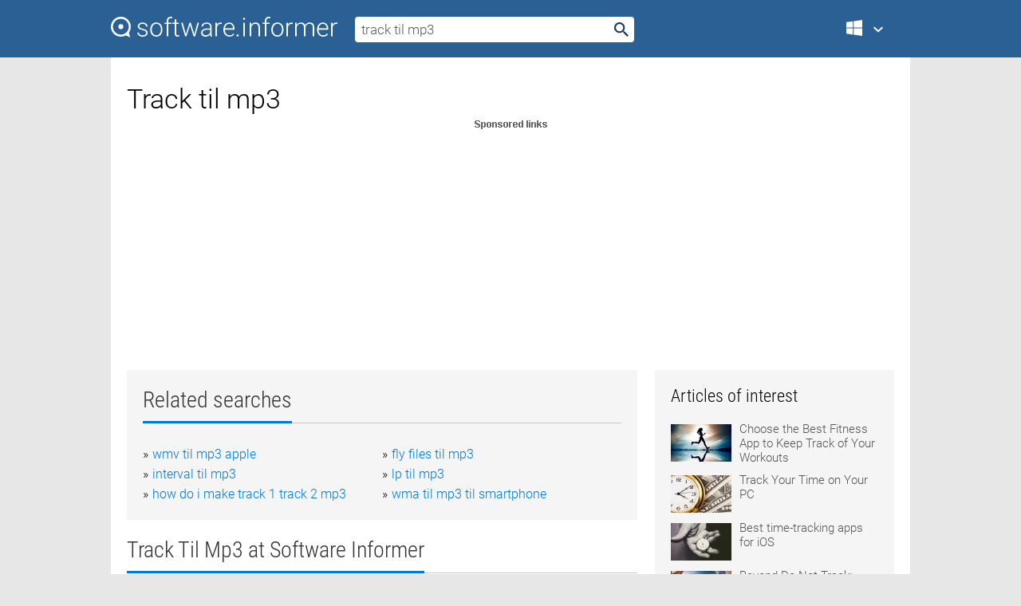

--- FILE ---
content_type: text/html; charset=utf-8
request_url: https://softwaretopic.informer.com/track-til-mp3/
body_size: 9771
content:
<!DOCTYPE html>
<html lang="en">
<head>
    <meta charset="UTF-8" />
    <title>Track til mp3 Free Download for Windows</title>
            <meta name="keywords" content="Track til mp3 free Download for Windows, 16 Track Mp3 Player" />
                <meta name="description" content="Free download track til mp3 Files at Software Informer. W" />
        <meta name="viewport" content="width=device-width, initial-scale=1" />
    <link rel="shortcut icon" href="https://software.informer.com/favicon.ico" type="image/x-icon" />
            <link rel="canonical" href="https://softwaretopic.informer.com/track-til-mp3/"/>
        
    <link rel="preconnect" href="//img.informer.com">
    <link rel="dns-prefetch" href="//img.informer.com">
    <link rel="preconnect" href="//i.informer.com">
    <link rel="dns-prefetch" href="//i.informer.com">
        <link rel="preconnect" href="//www.google-analytics.com">
    <link rel="dns-prefetch" href="//www.google-analytics.com">
    <link rel="preconnect" href="//pagead2.googlesyndication.com">
    <link rel="dns-prefetch" href="//pagead2.googlesyndication.com">
        <link rel="preconnect" href="//hits.informer.com">
    <link rel="dns-prefetch" href="//hits.informer.com">
    <link rel="preload" href="https://img.informer.com/style/fonts/roboto2.ttf" as="font" crossorigin="anonymous">
    <link rel="preload" href="https://img.informer.com/style/fonts/roboto3.ttf" as="font" crossorigin="anonymous">
    <link rel="preload" href="https://img.informer.com/style/fonts/roboto5.ttf" as="font" crossorigin="anonymous">
    <link rel="preload" href="https://img.informer.com/style/fonts/roboto6.ttf" as="font" crossorigin="anonymous">
    <link rel="preload" href="https://img.informer.com/style/fonts/roboto7.ttf" as="font" crossorigin="anonymous"> 

    
    <style>@font-face{font-family:Roboto;font-display:swap;font-style:normal;font-weight:300;src:local('Roboto Light'),local('Roboto-Light'),url(https://img.informer.com/style/fonts/roboto2.ttf) format('truetype')}@font-face{font-family:Roboto;font-display:swap;font-style:normal;font-weight:400;src:local('Roboto'),local('Roboto-Regular'),url(https://img.informer.com/style/fonts/roboto3.ttf) format('truetype')}@font-face{font-family:Roboto;font-display:swap;font-style:normal;font-weight:700;src:local('Roboto Bold'),local('Roboto-Bold'),url(https://img.informer.com/style/fonts/roboto5.ttf) format('truetype')}@font-face{font-family:'Roboto Condensed';font-display:swap;font-style:normal;font-weight:300;src:local('Roboto Condensed Light'),local('RobotoCondensed-Light'),url(https://img.informer.com/style/fonts/roboto6.ttf) format('truetype')}@font-face{font-family:'Roboto Condensed';font-display:swap;font-style:normal;font-weight:400;src:local('Roboto Condensed'),local('RobotoCondensed-Regular'),url(https://img.informer.com/style/fonts/roboto7.ttf) format('truetype')}
body,div,h1,h2,h3,img,li,p,span,ul{padding:0;margin:0}h1,h2,h3{font-weight:300}body img{border:none}li,ul{list-style:none}a,body img,input{outline:none}a{text-decoration:none;color:#0078d6}.container,body{width:100%;box-sizing:border-box}body{height:100%;min-height:100%;min-width:990px;position:relative;font:300 16px "Roboto","Segoe Ui","Helvetica","Ubuntu Regular","Arial",sans-serif;background:#e7e7e7}body>.wrapper_content{background:#fff}body>.wrapper_content .container{padding-left:20px;padding-right:20px}.container{max-width:1010px;margin:auto}.wrapper_content{width:1010px;margin:auto}.header{height:72px;width:100%;min-width:970px;box-sizing:border-box;background-color:#2b6095}.logo{display:block;float:left;width:284px;height:26px;margin-top:21px;margin-left:0}.wrapper_search{margin-left:22px;margin-top:16px;position:relative}.header .wrapper_search{float:left}.wrapper_search input[type=text]{font:17px/32px "Roboto","Segoe Ui","Helvetica","Ubuntu Regular","Arial",sans-serif;border:none;padding:0 46px 0 8px;width:350px;height:32px;color:#5a5a5a!important;display:block;box-sizing:border-box;font-weight:300;margin-top:5px;-o-border-radius:4px;-ms-border-radius:4px;border-radius:4px}.wrapper_search .search_btn{border:none;outline:none;display:block;width:24px;height:24px;position:absolute;top:9px;right:4px;background-color:transparent}.header .right{margin-top:25px;float:right}.wrapper_platform{width:52px;position:relative;float:left;margin-left:28px}.wrapper_platform a:before,.wrapper_platform:before{content:'';display:block;width:24px;height:24px;position:absolute}.wrapper_platform:before{right:0;z-index:5001;top:0}.platform_dropdown a,.wrapper_platform a{position:relative;padding:0 0 0 34px;font-size:18px;color:#39a6ff}.wrapper_platform a:before{left:0;top:-1px}.platform_dropdown,.platforms a.mac:after,.platforms a.windows:after{display:none}.platform_dropdown a{color:#777;display:block;line-height:40px;height:40px;font-size:16px!important}.platform_dropdown a:before{left:12px;top:6px}.header .auth-wrap{position:relative;float:right;margin-left:28px;margin-top:-7px}.header .login_user,.navigation a{display:block;box-sizing:border-box}.header .login_user{overflow:hidden;border-radius:100%;width:36px;height:36px}.header .login_user img{max-width:100%;max-height:100%;border-radius:100%;box-sizing:border-box;width:36px;height:36px}.navigation a{color:#fff;width:100%;height:100%;padding-left:68px;font-size:18px;line-height:40px;position:relative}.navigation a:before,.platforms a:before{content:'';display:block;width:20px;height:20px;position:absolute;left:0;top:0}.platforms{margin-bottom:10px;position:absolute;z-index:50;width:100%;overflow:hidden}.platforms a{background-color:#f5f5f5;border-bottom:1px solid #dce1e5;font-size:18px;padding:14px 0 14px 46px;color:#000;line-height:normal;min-height:48px}.platforms a:before{width:24px;height:24px;left:12px;top:11px}.main_container{margin:auto;padding-top:32px;padding-bottom:30px;min-height:834px}@media all and (max-width:1410px){body:before{display:none}.wrapper_search{margin-left:22px}.wrapper_content{margin:auto;width:1002px}.main_container{margin:auto;min-height:1000px}}@media all and (max-width:1250px){.header{min-width:0}.header .right{padding-right:16px}.header .auth-wrap{margin-left:16px}.wrapper_search input,.wrapper_search input[type=text]{width:370px}.platforms{width:300px;box-shadow:0 0 9px 0 rgba(110,110,110,.34)}.wrapper_content{width:1002px!important;max-width:100%;margin:0 auto}.navigation a{font-size:0;width:114px;height:auto}.platforms a{font-size:18px;width:100%}.main_container{min-height:0;margin:0 auto}}@media all and (max-width:990px){.wrapper_content{width:100%!important}}.adst3{float:right;width:300px;min-height:600px}.title_block{position:relative;margin-bottom:16px}.title_block .headline{color:#333;border-bottom:1px solid #c7c7c7;font:300 28px "Roboto Condensed","Segoe Ui","Helvetica Neue","Ubuntu","Roboto","Arial","Helvetica",sans-serif}.title_block .headline>span{display:inline-block;position:relative;padding-right:16px;padding-bottom:10px}.title_block .headline>span:before{content:'';display:block;width:100%;height:3px;position:absolute;bottom:-1px;left:0;background-color:#0078d6}.title_block h3,h1{display:inline-block}.stars,h1{overflow:hidden}h1{line-height:45px;white-space:normal;text-overflow:ellipsis;max-width:100%;font-size:34px;margin-top:0}.stars{width:73px;height:12px;margin-bottom:10px;margin-top:4px}.adst3{padding:0;margin:0 0 20px 22px}.top_b{width:100%;margin-bottom:20px;max-height:100px}.wrapper_cnt{width:640px;float:left;margin-bottom:40px}@media all and (max-width:600px){.title_block .headline{font-size:18px;font-weight:400}.title_block .headline>span:before{height:2px}}.title_block h3{font-size:26px}.title_block span{font-size:26px}.rprog_rvw{padding:5px 0 0 46px;font-size:14px}.icon32{float:left;width:32px;height:32px;margin:0 10px 10px 0}.ttl1{margin:0;overflow:hidden;font-size:30px;font-weight:100}.ttl{font:200 22px "Roboto Condensed","Segoe Ui","Helvetica Neue","Ubuntu","Roboto","Arial","Helvetica",sans-serif;padding:20px 0;clear:left}.ttl3{font:300 22px "Roboto Condensed","Segoe Ui","Helvetica Neue","Ubuntu","Roboto","Arial","Helvetica",sans-serif;padding:8px;text-align:center;background-color:#f0f0f0;margin-bottom:20px}.tbl_ttl span{padding-right:15px;color:#ababab;white-space:nowrap}.tbl_ttl span:first-child{white-space:normal}.sub{padding:20px 0}.spnsrd{width:91px;height:13px;display:block;margin:auto;background:url(https://img.informer.com/images/v2/term.png) 0 -130px no-repeat}.tbl_ttl span.stars{display:inline-block;height:11px;width:67px;background:url(https://img.informer.com/images/v2/term.png) no-repeat;padding:0;margin:0 4px 0 0}.tbl_ttl span.stars5{background-position:0 0}.tbl_ttl span.developer{width:11px;background:url(https://img.informer.com/images/v2/term.png) no-repeat -79px -92px}.tbl_ttl span.developer,.tbl_ttl span.license,.tbl_ttl span.user{display:inline-block;height:11px;padding:0}.tbl_ttl span.user{background:url(https://img.informer.com/images/v2/term.png) no-repeat -82px -66px;width:9px}.tbl_ttl span.license{width:10px;background:url(https://img.informer.com/images/v2/term.png) no-repeat -81px -14px}.rltdsrch ul{line-height:1.6;padding-top:10px}.rltdsrch ul li{display:inline-block;width:46%;margin-right:20px;list-style-type:none;white-space:nowrap}.rltdsrch li:before{content:"»";margin-right:5px}.rltdsrch a{text-decoration:none}.search_item{padding:0 0 5px;margin:15px 0 0;clear:both;border-bottom:1px solid #d0d0d0}.search_item:after{display:block;content:'';clear:both}.search_item:last-child{border-bottom:none}.search_item:last-child:after{padding-bottom:10px!important}.pr_info{float:left;max-width:71%}.pr_title{display:inline-block;max-width:440px;position:relative;white-space:nowrap}.pr_title a{font-size:24px;font-weight:100;line-height:32px;display:block;float:left;padding:0;white-space:pre-line}.search_item .pr_dnld{position:relative;width:130px;float:right;margin:10px 0 10px 10px}.prterm_info_a{position:relative;top:0;display:block;width:90px;text-align:center;color:#fff;background-color:#7fba00;font-size:18px;line-height:41px;height:40px;padding:0 20px;-o-border-radius:5px;-ms-border-radius:5px;border-radius:5px}.prog_text_full{font-size:14px;color:#828282}.prog_text_full span{font-weight:400;display:inline-block;background:#ececec;color:#333}.prog_text_full:before{content:'... '}.prog_text_full:after{content:'...'}.pr_icon,.rprog .pr_dnld{float:left;position:relative}.rprog .pr_dnld{float:right;margin-left:4%;margin-right:0;margin-top:0;min-width:91px}.program_item{margin-bottom:20px}.btn_dnld{color:#fff;background-color:#689f38;font-size:14px;line-height:25px;padding:0 32px 0 7px;position:relative;display:block;border-radius:5px;font-weight:400}.btn_dnld:before{content:'';display:block;position:absolute;top:5px;right:8px;width:15px;height:15px}p{margin-bottom:5px}.user_rate{float:left;width:75px;text-align:center;color:#ababab;font-size:14px;margin-top:5px;margin-left:35px}.set_pr_rate{line-height:1;position:relative}.set_pr_rate span{position:absolute;left:75px}.set_pr_rate div{background:url(https://img.informer.com/images/v2/rate.png) 0 0 no-repeat;height:11px;width:67px;display:inline-block;margin-bottom:2px}div.erate5{background-position:0 -217px}.articl img{float:left;margin:3px 10px 10px 0;max-width:76px}.articl div{clear:left;margin-top:0;overflow:hidden}.articl a,.srch_most a{color:#555}.articl div a{padding-bottom:10px;display:block;font-size:15px}.srch_most{line-height:1.5}.srch_most span.srchmost{display:block;height:22px;margin-bottom:14px;width:100%}.block{background:#f5f5f5;padding:20px;margin:0 0 20px}body>.wrapper_content{overflow-x:hidden}.wrapper_platform>a{color:transparent;width:18px;display:inline-block}.menu_button,.search_button{position:absolute;top:50%;margin-top:-16px;padding:5px;width:22px;height:22px;z-index:650;display:none;font-size:0}.menu_button{background:url(//img.informer.com/images/v2/menu_sprite.png) no-repeat -22px -74px;left:10px}.search_button{right:10px}@media all and (max-width:1250px) and (min-width:997px){.header{z-index:100}.navigation a{font-size:15px;width:auto}.navigation>a{font-size:0}.platforms{box-shadow:none}}@media all and (max-width:1027px){body{min-width:320px}}@media only screen and (max-width:996px){.adapt3 .logo img,.header .right,.header .wrapper_search{display:none}.menu_button,.search_button{display:block}.header{background-color:#003a68;height:56px;position:relative}.logo{display:block;position:absolute;margin:17px 0 0 -109px;left:50%;right:0;height:20px;width:218px}.adapt3 .logo .logo_m{height:56px;margin-top:-18px}header .right_overlay{display:none;position:fixed;margin-left:246px;top:0;bottom:0;width:1000px;background-color:rgba(0,0,0,.7);z-index:1000}.navigation a{font-size:15px;width:auto;color:#333}.platforms{width:100%;box-shadow:none}.header .auth-wrap{float:none;margin:0;background-color:#003a68;height:56px;padding:10px 18px;box-sizing:border-box}.header .login_user{float:left;margin-right:10px}.wrapper_platform{position:absolute;top:178px;margin:0;left:0;right:0;float:none;width:auto}.wrapper_platform.for_mobiles .platform_dropdown{display:block!important;width:100%;position:absolute;top:-122px;left:0;z-index:5000;box-sizing:border-box}.wrapper_platform.for_mobiles .windows:first-child{display:none}.platforms a,.wrapper_platform a,.wrapper_platform>a{font-size:16px!important;line-height:inherit;height:auto;color:#333;padding:10px 18px 10px 72px;display:block;text-decoration:none;min-height:0;background-color:#fff}.platforms a{border-bottom:none}.navigation a:before,.platforms a:before{content:'';display:block;width:24px;height:24px;position:absolute;left:18px;top:50%;margin-top:-12px}.wrapper_platform:before{display:none}.wrapper_platform a:before{left:18px;top:50%;margin-top:-12px}.wrapper_content{width:100%;margin:0}.container{max-width:none}.main_container{padding:20px 15px}.wrapper_cnt.wrapper_cnt{width:100%;float:none}body.adapt3 .adst3{padding:0;width:100%;min-height:inherit;margin:auto auto 35px}}@media all and (max-width:600px){.aa-300{width:100%;max-height:250px}.main_container{padding:10px}h1{font-size:18px;line-height:24px;font-weight:400}}@media only screen and (max-width:424px){.logo{width:194px;margin:19px 0 0 -97px}.adapt3 .logo .logo_m{margin-top:-20px}}</style></head>
<body class="adapt3 main3">

<header>
<div class="header" id="top">
    <div class="wrapper_content">
        <a href="javascript:void(0)" class="menu_button">Menu</a>
        <a href="https://softwaretopic.informer.com/" class="logo"
            title="Software downloads and reviews">
            <img src="https://img.informer.com/images/v3/logo_si_white.svg" alt="Software Informer"/>
            <div class="logo_m"></div>
        </a>
        <div class="wrapper_search">
                        <form onsubmit="if(this.search.value==='track til mp3' || this.search.value.replace(/\s/g, '')==='')
                {alert('Please type in your search query');return false;}
                this.go.disabled=true; this.go.className='search_btn search_btn2';" id="search_form"
                action="https://software.informer.com/search/" method="get" accept-charset="utf-8" class="searchform">
                <input type="text" name="search" size="18" maxlength="256" id="search_inp"
                        onfocus="this.setAttribute('autocomplete','off');if(this.value=='track til mp3')
                        {this.value=''; this.style.color='#000'}"
                        onblur="if(this.value==='') {this.value='track til mp3'; this.style.color='#999';}"
                        onkeyup="ajax_showOptions(this,'',event);"
                        style="color:#999"
                        value="track til mp3" />
                <input type="submit" class="search_btn" name="go" value="&nbsp;" id="go"/>
            </form>
        </div>
        <div class="right">
            <div class="wrapper_platform navigation for_mobiles" onclick="show_cat()">
                <a href="javascript:void(0);" class="windows">Windows</a>
                <div class="platform_dropdown platforms" style="display:none;">
                <nav>
                    <a href="https://macdownload.informer.com/" class="mac">Mac</a>
                    <a href="https://software.informer.com/" class="windows">Windows</a>
                </nav>
                </div>
            </div>
            <div id="auth-block" class="auth-wrap"></div>
        </div>

        <a href="javascript:void(0);" onclick="wrpr_search()" class="search_button">Search</a>
    </div>
</div>

<div class="right_overlay" onclick="um_hide()"></div>

</header>


<div class="wrapper_content with_line">
    <div class="container main_container">

                <script>
            var img = new Image(1,1);
            img.src = "https://softwaretopic.informer.com/ajax/log_hit2.php?f=&r=" + Math.round(100000 * Math.random());
        </script>
        
        <div class="ttl1">
    <h1 class="h1">Track til mp3</h1>
</div>

    <span class="spnsrd"></span>
<div class="top_b">
    <script async src="//pagead2.googlesyndication.com/pagead/js/adsbygoogle.js"></script>
<!-- Softwaretopic / Leaderboard (970x90) ATF -->
<ins class="adsbygoogle"
    style="display:block"
    data-ad-client="ca-pub-4821006852914359"
    data-ad-slot="5514242228"
    data-ad-format="auto"
    ></ins>
<script>
 (adsbygoogle = window.adsbygoogle || []).push({});
</script>
</div>

<div class="wrapper_cnt">
        <div class="rltdsrch block a_black">
        <div class="title_block">
            <div class="headline"><div><h3>Related searches</h3></div></div>
        </div>
        <ul>
                            <li><a href="/wmv-til-mp3-apple/">wmv til mp3 apple</a></li>
                            <li><a href="/fly-files-til-mp3/">fly files til mp3</a></li>
                            <li><a href="/interval-til-mp3/">interval til mp3</a></li>
                            <li><a href="/lp-til-mp3/">lp til mp3</a></li>
                            <li><a href="/how-do-i-make-track-1-track-2-mp3/">how do i make track 1 track 2 mp3</a></li>
                            <li><a href="/wma-til-mp3-til-smartphone/">wma til mp3 til smartphone</a></li>
                    </ul>
    </div>
    
    <div class="title_block">
        <div class="headline"><div><h3>Track Til Mp3</h3> at Software Informer</div></div>
    </div>
    <div id="search_r">
            <!-- search_rn -->
                    <div class="search_item">
                <div class="pr_icon">
                                            <img src="https://img.informer.com/icons/png/32/474/474552.png" class="icon32" alt="16 Track Mp3 Player"/>
                                    </div>
                <div class="pr_info">
                    <div class="pr_title">
                        <a href="https://16-track-mp3-player.software.informer.com/" title="16 Track Mp3 Player 2010.0">16 Track Mp3 Player 2010.0</a>
                                            </div>
                    <p class="prog_text">You can choose between 14 different skins, to make you personal Program outfit.</p>
                    <p class="prog_text_full">  the 16-<span>Track</span> <span>Mp3</span> Player : - Play ...  64 <span>Mp3</span> or Wav </p>                </div>
                    <div class="user_rate">
                        <div class="set_pr_rate">
                            <div class="erate5" title="1 votes"></div><span>1</span>
                                                    </div>
                    </div>
                                    <div class="pr_dnld">
                        <a target="_blank" class="prterm_info_a" href="https://16-track-mp3-player.software.informer.com/">Download</a>
                    </div>
                
            </div>
            </div>
            <span class="spnsrd"></span>
        <div class="aa-300" style="margin: 0 0 25px 0; padding: 0; text-align: center;">
        <script async src="//pagead2.googlesyndication.com/pagead/js/adsbygoogle.js"></script>
<!-- Softwaretopic / Leaderboard #2 (468x60) ATF -->
<ins class="adsbygoogle"
    style="display:block"
    data-ad-client="ca-pub-4821006852914359"
    data-ad-slot="8247382627"
    data-ad-format="auto"
    ></ins>
<script>
    (adsbygoogle = window.adsbygoogle || []).push({});
</script>
    </div>

    <div class="tbl_ttl clearfix">
    </div>            <div style="padding:0 0 20px 46px;">
            <a href="#nonreviewed">See non-reviewed track til mp3 software</a>
        </div>
        <div class="space2"> </div>

    <div class="ttl3">
        More Track Til Mp3    </div>
    <div class="space2"> </div>

    <div class="title_block">
        <div class="headline"><div>Track Til Mp3 in introduction</div></div>
    </div>
        <div class="tbl_ttl clearfix">
            <!-- search_rn -->
        			<div class="program_item">
							<img src="https://img.informer.com/icons/png/32/9/9753.png" class="icon32" alt="Audio MP3 Maker"/>
			
			<div class="rprog">
				<h2 class="rprog">
					<a href="https://audio-mp3-maker.informer.com/" title="Audio MP3 Maker 1.20">Audio MP3 Maker 1.20</a>
				</h2>
									<div class="pr_dnld">
						<a target="_blank" class="btn_dnld" href="https://audio-mp3-maker.informer.com/">Download</a>
					</div>
							</div>
			<div class="rprog_rvw">
									<span>
						<span title="2.5" class="stars stars3"></span> 2					</span>
													<span><span class="developer"></span>&nbsp;Mjjsoft</span>
													<span><span class="user"></span>&nbsp;320</span>
				
									<span><span class="license"></span>&nbsp;Shareware</span>
											</div>
			<div style="padding:5px 0 5px 46px;">An extremely easy to use yet powerful CD to MP3 converter and MP3 to WAV decoder.</div>
           </div>
        			<div class="program_item">
							<img src="https://img.informer.com/icons/png/32/6637/6637151.png" class="icon32" alt="MP3 Cutter Joiner Free"/>
			
			<div class="rprog">
				<h2 class="rprog">
					<a href="https://mp3-cutter-joiner-free.software.informer.com/" title="MP3 Cutter Joiner Free 4.8.2.6">MP3 Cutter Joiner Free 4.8.2.6</a>
				</h2>
									<div class="pr_dnld">
						<a target="_blank" class="btn_dnld" href="https://mp3-cutter-joiner-free.software.informer.com/">Download</a>
					</div>
							</div>
			<div class="rprog_rvw">
									<span>
						<span title="4" class="stars stars4"></span> 42					</span>
													<span><span class="developer"></span>&nbsp;TechTouch Soft Co., Ltd.</span>
													<span><span class="user"></span>&nbsp;6,785</span>
				
									<span><span class="license"></span>&nbsp;Freeware</span>
											</div>
			<div style="padding:5px 0 5px 46px;">Cut, edit, and merge audio files into larger tracks.</div>
           </div>
        			<div class="program_item">
							<img src="https://img.informer.com/icons/png/32/2902/2902601.png" class="icon32" alt="MP3 Splitter & Joiner"/>
			
			<div class="rprog">
				<h2 class="rprog">
					<a href="https://mp3-splitter-joiner.software.informer.com/" title="MP3 Splitter &amp; Joiner 5.1">MP3 Splitter &amp; Joiner 5.1</a>
				</h2>
									<div class="pr_dnld">
						<a target="_blank" class="btn_dnld" href="https://mp3-splitter-joiner.software.informer.com/">Download</a>
					</div>
							</div>
			<div class="rprog_rvw">
									<span>
						<span title="4" class="stars stars4"></span> 14					</span>
													<span><span class="developer"></span>&nbsp;EZ SoftMagic, Inc</span>
													<span><span class="user"></span>&nbsp;2,409</span>
				
									<span><span class="license"></span>&nbsp;Shareware</span>
											</div>
			<div style="padding:5px 0 5px 46px;">MP3 Splitter & Joiner is a very useful MP3 audio editor.</div>
           </div>
        			<div class="program_item">
							<img src="https://img.informer.com/icons/png/32/462/462672.png" class="icon32" alt="CD to MP3 Ripper"/>
			
			<div class="rprog">
				<h2 class="rprog">
					<a href="https://cd-to-mp3-ripper.informer.com/" title="CD to MP3 Ripper 7.0.0001">CD to MP3 Ripper 7.0.0001</a>
				</h2>
									<div class="pr_dnld">
						<a target="_blank" class="btn_dnld" href="https://cd-to-mp3-ripper.informer.com/">Download</a>
					</div>
							</div>
			<div class="rprog_rvw">
									<span>
						<span title="4" class="stars stars4"></span> 5					</span>
													<span><span class="developer"></span>&nbsp;mp3-ripper.net</span>
													<span><span class="user"></span>&nbsp;347</span>
				
									<span><span class="license"></span>&nbsp;Shareware</span>
											</div>
			<div style="padding:5px 0 5px 46px;">Convert your CD music tracks into MP3 with CD to MP3 Ripper.</div>
           </div>
        			<div class="program_item">
							<img src="https://img.informer.com/icons/png/32/3612/3612789.png" class="icon32" alt="DVD To MP3 Converter"/>
			
			<div class="rprog">
				<h2 class="rprog">
					<a href="https://dvd-to-mp3-converter.informer.com/" title="DVD To MP3 Converter 6.01.14">DVD To MP3 Converter 6.01.14</a>
				</h2>
									<div class="pr_dnld">
						<a target="_blank" class="btn_dnld" href="https://dvd-to-mp3-converter.informer.com/">Download</a>
					</div>
							</div>
			<div class="rprog_rvw">
									<span>
						<span title="3.8" class="stars stars4"></span> 54					</span>
													<span><span class="developer"></span>&nbsp;MyDVDTools</span>
													<span><span class="user"></span>&nbsp;167</span>
				
									<span><span class="license"></span>&nbsp;Shareware</span>
											</div>
			<div style="padding:5px 0 5px 46px;">Extracts the audio of your DVD movies and saves it into a high-quality MP3 file.</div>
           </div>
        			<div class="program_item">
							<img src="https://img.informer.com/icons/png/32/4862/4862533.png" class="icon32" alt="Mp3 Volumer"/>
			
			<div class="rprog">
				<h2 class="rprog">
					<a href="https://mp3-volumer.software.informer.com/" title="Mp3 Volumer 1.3">Mp3 Volumer 1.3</a>
				</h2>
									<div class="pr_dnld">
						<a target="_blank" class="btn_dnld" href="https://mp3-volumer.software.informer.com/">Download</a>
					</div>
							</div>
			<div class="rprog_rvw">
									<span>
						<span title="3.8" class="stars stars4"></span> 8					</span>
													<span><span class="developer"></span>&nbsp;Mp3 Volumer</span>
													<span><span class="user"></span>&nbsp;1,704</span>
				
									<span><span class="license"></span>&nbsp;Freeware</span>
											</div>
			<div style="padding:5px 0 5px 46px;">Simple yet efficient tool to change the volume of MP3 tracks and other formats.</div>
           </div>
            </div>
            <div class="title_block">
            <div class="headline"><div>Additional titles, containing track til mp3</div></div>
        </div>
        <div class="tbl_ttl clearfix">
            <!-- search_rn -->
        			<div class="program_item">
							<img src="https://img.informer.com/icons/png/32/187/187361.png" class="icon32" alt="DVD To Audio Converter"/>
			
			<div class="rprog">
				<h2 class="rprog">
					<a href="https://dvd-to-audio-converter.software.informer.com/" title="DVD To Audio Converter 1.0">DVD To Audio Converter 1.0</a>
				</h2>
									<div class="pr_dnld">
						<a target="_blank" class="btn_dnld" href="https://dvd-to-audio-converter.software.informer.com/">Download</a>
					</div>
							</div>
			<div class="rprog_rvw">
									<span>
						<span title="3.6" class="stars stars4"></span> 39					</span>
													<span><span class="developer"></span>&nbsp;MyDVDTools</span>
													<span><span class="user"></span>&nbsp;5</span>
				
									<span><span class="license"></span>&nbsp;Shareware</span>
											</div>
			<div style="padding:5px 0 5px 46px;">Can extract DVD audio track to MP3, WMA, WAV and RM audio files.</div>
           </div>
        			<div class="program_item">
							<img src="https://img.informer.com/icons/png/32/25/25526.png" class="icon32" alt="MP3-Tag-Editor"/>
			
			<div class="rprog">
				<h2 class="rprog">
					<a href="https://mp3-tag-editor1.software.informer.com/" title="MP3-Tag-Editor 3.14">MP3-Tag-Editor 3.14</a>
				</h2>
									<div class="pr_dnld">
						<a target="_blank" class="btn_dnld" href="https://mp3-tag-editor1.software.informer.com/">Download</a>
					</div>
							</div>
			<div class="rprog_rvw">
									<span>
						<span title="2.6" class="stars stars3"></span> 147					</span>
													<span><span class="developer"></span>&nbsp;Gisbert Müller</span>
													<span><span class="user"></span>&nbsp;1,273</span>
				
									<span><span class="license"></span>&nbsp;Shareware</span>
											</div>
			<div style="padding:5px 0 5px 46px;">MP3-Tag-Editor allows you to modify the track information of mp3 files.</div>
           </div>
        			<div class="program_item">
							<img src="https://img.informer.com/icons/png/32/957/957473.png" class="icon32" alt="LimeWire MP3"/>
			
			<div class="rprog">
				<h2 class="rprog">
					<a href="https://limewire-mp3.software.informer.com/" title="LimeWire MP3 5.8">LimeWire MP3 5.8</a>
				</h2>
									<div class="pr_dnld">
						<a target="_blank" class="btn_dnld" href="https://limewire-mp3.software.informer.com/">Download</a>
					</div>
							</div>
			<div class="rprog_rvw">
									<span>
						<span title="3.9" class="stars stars4"></span> 7					</span>
													<span><span class="developer"></span>&nbsp;UnitedSharing</span>
													<span><span class="user"></span>&nbsp;62</span>
				
									<span><span class="license"></span>&nbsp;Freeware</span>
											</div>
			<div style="padding:5px 0 5px 46px;">LimeWire MP3 can track any type of file: mp3, video, images or applications.</div>
           </div>
        			<div class="program_item">
							<img src="https://img.informer.com/icons/png/32/920/920079.png" class="icon32" alt="CinematicMP3"/>
			
			<div class="rprog">
				<h2 class="rprog">
					<a href="https://cinematicmp3.software.informer.com/" title="CinematicMP3 1.4">CinematicMP3 1.4</a>
				</h2>
									<div class="pr_dnld">
						<a target="_blank" class="btn_dnld" href="https://cinematicmp3.software.informer.com/">Download</a>
					</div>
							</div>
			<div class="rprog_rvw">
									<span>
						<span title="5" class="stars stars5"></span> 2					</span>
													<span><span class="developer"></span>&nbsp;Orion Studios</span>
													<span><span class="user"></span>&nbsp;70</span>
				
											</div>
			<div style="padding:5px 0 5px 46px;">MP3 Mixer with built in 5.1 Surround Sound and WYSIWYG Track board for DJ Mixes.</div>
           </div>
        			<div class="program_item">
							<img src="https://img.informer.com/icons/png/32/500/500349.png" class="icon32" alt="Easy Audio RCR"/>
			
			<div class="rprog">
				<h2 class="rprog">
					<a href="https://easy-audio-rcr.software.informer.com/" title="Easy Audio RCR 2.6">Easy Audio RCR 2.6</a>
				</h2>
									<div class="pr_dnld">
						<a target="_blank" class="btn_dnld" href="https://easy-audio-rcr.software.informer.com/">Download</a>
					</div>
							</div>
			<div class="rprog_rvw">
									<span>
						<span title="2.6" class="stars stars3"></span> 43					</span>
													<span><span class="developer"></span>&nbsp;ZGW Software,Inc.</span>
													<span><span class="user"></span>&nbsp;8</span>
				
											</div>
			<div style="padding:5px 0 5px 46px;">Rip Audio CD track,Convert Format,Record(MP3,OGG,APE,AAC,MP4,WMA,VQF,FLAC,WAV).</div>
           </div>
        			<div class="program_item">
							<img src="https://img.informer.com/icons/png/32/871/871065.png" class="icon32" alt="Agree Free DVD Audio Ripper"/>
			
			<div class="rprog">
				<h2 class="rprog">
					<a href="https://agree-free-dvd-audio-ripper.software.informer.com/" title="Agree Free DVD Audio Ripper 5.0">Agree Free DVD Audio Ripper 5.0</a>
				</h2>
									<div class="pr_dnld">
						<a target="_blank" class="btn_dnld" href="https://agree-free-dvd-audio-ripper.software.informer.com/">Download</a>
					</div>
							</div>
			<div class="rprog_rvw">
									<span>
						<span title="3.4" class="stars stars3"></span> 24					</span>
													<span><span class="developer"></span>&nbsp;Agree Software, Inc.</span>
													<span><span class="user"></span>&nbsp;12</span>
				
									<span><span class="license"></span>&nbsp;Freeware</span>
											</div>
			<div style="padding:5px 0 5px 46px;">Convert DVD audio track and transcode to mp3,wma,wav,mp2,m4a,ac3.</div>
           </div>
        			<div class="program_item">
							<img src="https://img.informer.com/icons/png/32/1068/1068663.png" class="icon32" alt="Cool MP3 Mixer"/>
			
			<div class="rprog">
				<h2 class="rprog">
					<a href="https://cool-mp3-mixer.software.informer.com/" title="Cool MP3 Mixer 1.01">Cool MP3 Mixer 1.01</a>
				</h2>
									<div class="pr_dnld">
						<a target="_blank" class="btn_dnld" href="https://cool-mp3-mixer.software.informer.com/">Download</a>
					</div>
							</div>
			<div class="rprog_rvw">
									<span>
						<span title="3.8" class="stars stars4"></span> 6					</span>
													<span><span class="developer"></span>&nbsp;CoolAudioSoft, Inc.</span>
													<span><span class="user"></span>&nbsp;28</span>
				
									<span><span class="license"></span>&nbsp;Shareware</span>
											</div>
			<div style="padding:5px 0 5px 46px;">An intuitive multi-track MP3 sound recording, mixing, and editing utility.</div>
           </div>
        			<div class="program_item">
							<img src="https://img.informer.com/icons/png/32/7406/7406679.png" class="icon32" alt="Go PlayAlong"/>
			
			<div class="rprog">
				<h2 class="rprog">
					<a href="https://go-playalong.software.informer.com/" title="Go PlayAlong 4.5.14">Go PlayAlong 4.5.14</a>
				</h2>
									<div class="pr_dnld">
						<a target="_blank" class="btn_dnld" href="https://go-playalong.software.informer.com/">Download</a>
					</div>
							</div>
			<div class="rprog_rvw">
									<span>
						<span title="3.5" class="stars stars4"></span> 2					</span>
													<span><span class="developer"></span>&nbsp;Go PlayAlong</span>
													<span><span class="user"></span>&nbsp;463</span>
				
									<span><span class="license"></span>&nbsp;Shareware</span>
											</div>
			<div style="padding:5px 0 5px 46px;">It helps you to load the mp3 version of a song and use it as a backing track.</div>
           </div>
        			<div class="program_item">
							<img src="https://img.informer.com/icons/png/32/6178/6178043.png" class="icon32" alt="eJay Music DVD to MP3"/>
			
			<div class="rprog">
				<h2 class="rprog">
					<a href="https://ejay-music-dvd-to-mp3.software.informer.com/" title="eJay Music DVD to MP3 1.3.0.4">eJay Music DVD to MP3 1.3.0.4</a>
				</h2>
									<div class="pr_dnld">
						<a target="_blank" class="btn_dnld" href="https://ejay-music-dvd-to-mp3.software.informer.com/">Download</a>
					</div>
							</div>
			<div class="rprog_rvw">
													<span><span class="developer"></span>&nbsp;Yelsi AG</span>
													<span><span class="user"></span>&nbsp;10</span>
				
									<span><span class="license"></span>&nbsp;Shareware</span>
											</div>
			<div style="padding:5px 0 5px 46px;">Converts the audio track into space-saving and universal data formats like MP3.</div>
           </div>
        			<div class="program_item">
							<img src="https://img.informer.com/icons/png/32/6265/6265831.png" class="icon32" alt="MusicExtractor"/>
			
			<div class="rprog">
				<h2 class="rprog">
					<a href="https://musicextractor.software.informer.com/" title="MusicExtractor 3.1">MusicExtractor 3.1</a>
				</h2>
									<div class="pr_dnld">
						<a target="_blank" class="btn_dnld" href="https://musicextractor.software.informer.com/">Download</a>
					</div>
							</div>
			<div class="rprog_rvw">
									<span>
						<span title="5" class="stars stars5"></span> 1					</span>
													<span><span class="developer"></span>&nbsp;Abelssoft</span>
													<span><span class="user"></span>&nbsp;367</span>
				
									<span><span class="license"></span>&nbsp;Shareware</span>
											</div>
			<div style="padding:5px 0 5px 46px;">With MusicExtractor you can extract the audio track of any video as MP3.</div>
           </div>
            </div>    
            <div class="title_block" id="nonreviewed">
            <div class="headline"><div>Non-reviewed</div></div>
        </div>
        <div class="tbl_ttl clearfix">
            <!-- search_rn -->
        			<div class="program_item">
							<img src="https://img.informer.com/images/default_icon/default_32_0.png" class="icon32" alt="Moo0 Video til Mp3"/>
			
			<div class="rprog">
				<h2 class="rprog">
					<a href="https://moo0-video-til-mp3.software.informer.com/" title="Moo0 Video til Mp3 ">Moo0 Video til Mp3 </a>
				</h2>
									<div class="pr_dnld">
						<a target="_blank" class="btn_dnld" href="https://moo0-video-til-mp3.software.informer.com/">Download</a>
					</div>
							</div>
			<div class="rprog_rvw">
													<span><span class="developer"></span>&nbsp;Moo0</span>
													<span><span class="user"></span>&nbsp;2</span>
				
											</div>
			
           </div>
        			<div class="program_item">
							<img src="https://img.informer.com/images/default_icon/default_32_1.png" class="icon32" alt="Necesita desbloquear 045A20 para ASUS B31N1629 Reinicio reprogramación y reparación del chip de la batería del portátil Analizador de batería del portátil y foro de reparación"/>
			
			<div class="rprog">
				<h2 class="rprog">
					<a href="https://necesita-desbloquear-045a20-para-asus-b3.software.informer.com/" title="Necesita desbloquear 045A20 para ASUS B31N1629 Reinicio reprogramación y reparación del chip de la batería del portátil Analizador de batería del portátil y foro de reparación ">Necesita desbloquear 045A20 para ASUS B31N1629 Reinicio reprogramación y reparación del chip de la batería del portátil Analizador de batería del portátil y foro de reparación </a>
				</h2>
									<div class="pr_dnld">
						<a target="_blank" class="btn_dnld" href="https://necesita-desbloquear-045a20-para-asus-b3.software.informer.com/">Download</a>
					</div>
							</div>
			<div class="rprog_rvw">
													<span><span class="developer"></span>&nbsp;Google\Chrome</span>
													<span><span class="user"></span>&nbsp;1</span>
				
											</div>
			
           </div>
        			<div class="program_item">
							<img src="https://img.informer.com/images/default_icon/default_32_3.png" class="icon32" alt="HP Sizer for Microsoft SQL Server (2008 R2 Fast Track 3.0 - 2012 Fast Track 4.0) Data Warehouse"/>
			
			<div class="rprog">
				<h2 class="rprog">
					<a href="https://hp-sizer-for-microsoft-sql-server-2008-r1.software.informer.com/" title="HP Sizer for Microsoft SQL Server (2008 R2 Fast Track 3.0 - 2012 Fast Track 4.0) Data Warehouse ">HP Sizer for Microsoft SQL Server (2008 R2 Fast Track 3.0 - 2012 Fast Track 4.0) Data Warehouse </a>
				</h2>
									<div class="pr_dnld">
						<a target="_blank" class="btn_dnld" href="https://hp-sizer-for-microsoft-sql-server-2008-r1.software.informer.com/">Download</a>
					</div>
							</div>
			<div class="rprog_rvw">
													<span><span class="developer"></span>&nbsp;Hewlett-Packard Company</span>
													<span><span class="user"></span>&nbsp;4</span>
				
											</div>
			
           </div>
            </div>    
</div>

                <div class="adst3">
                            <div class="articl block">
    <div class="ttl sub" style="padding-top:0;">
       Articles of interest
    </div>
        <div>
        <a href="https://software.informer.com/Stories/choose-the-best-fitness-app-to-keep-track-of-your-workouts.html">
            <img src="https://img.informer.com/articles_uploads/2013/06/Jogging-On-The-Water-76x47.jpg" alt="Choose the Best Fitness App to Keep Track of Your Workouts" width="76">
            <span>Choose the Best Fitness App to Keep Track of Your Workouts</span>
        </a>
    </div>
        <div>
        <a href="https://software.informer.com/Stories/track-your-time-on-your-pc.html">
            <img src="https://img.informer.com/articles_uploads/2013/09/Save_Time_and_Money-76x47.jpg" alt="Track Your Time on Your PC" width="76">
            <span>Track Your Time on Your PC</span>
        </a>
    </div>
        <div>
        <a href="https://software.informer.com/Stories/best-time-tracking-apps-for-ios.html">
            <img src="https://img.informer.com/articles_uploads/3/3309/thumb/Main-76x.png" alt="Best time-tracking apps for iOS" width="76">
            <span>Best time-tracking apps for iOS</span>
        </a>
    </div>
        <div>
        <a href="https://software.informer.com/Stories/beyond-do-not-track-online-privacy-tips.html">
            <img src="https://img.informer.com/articles_uploads/4/4873/thumb/Beyond%20do%20not%20track%20-%20online%20privacy%20tips-76x.jpg" alt="Beyond Do Not Track: online privacy tips" width="76">
            <span>Beyond Do Not Track: online privacy tips</span>
        </a>
    </div>
        <div>
        <a href="https://software.informer.com/Stories/apples-got-a-patent-for-ultra-accurate-tracking-system.html">
            <img src="https://img.informer.com/articles_uploads/4/4893/thumb/A%20sketch%20from%20Apples%20ultra-accurate%20object%20tracking%20system%20patent-76x.jpg" alt="Apple’s got a patent for ultra-accurate tracking system" width="76">
            <span>Apple’s got a patent for ultra-accurate tracking system</span>
        </a>
    </div>
        <div class="clear"></div>
    <a class="all" href="https://software.informer.com/Stories/"><i>›</i> All articles</a>
</div>                                        
<div class="srch_most block" id="most_recent">
    <span class="clmn_h srchmost"></span>
    <div><span>&raquo;</span>&nbsp;<a href="https://softwaretopic.informer.com/trane-summit-software/">trane summit software</a>
</div><div><span>&raquo;</span>&nbsp;<a href="https://softwaretopic.informer.com/anti-keylogger-pour-ubuntu/">anti keylogger pour ubuntu</a>
</div><div><span>&raquo;</span>&nbsp;<a href="https://softwaretopic.informer.com/curso-help-acad/">curso help acad</a>
</div><div><span>&raquo;</span>&nbsp;<a href="https://softwaretopic.informer.com/how-to-set-up-sonic-downloader/">how to set up sonic downloader</a>
</div><div><span>&raquo;</span>&nbsp;<a href="https://softwaretopic.informer.com/send-emails-flash/">send emails flash</a>
</div><div><span>&raquo;</span>&nbsp;<a href="https://softwaretopic.informer.com/cisco-flash-uploader/">cisco flash uploader</a>
</div><div><span>&raquo;</span>&nbsp;<a href="https://softwaretopic.informer.com/hindi-input-64-bit-fb-xd-fragment/">hindi input 64 bit fb xd fragment</a>
</div><div><span>&raquo;</span>&nbsp;<a href="https://softwaretopic.informer.com/nds-image-viewer-free-download/">nds image viewer free download</a>
</div><div><span>&raquo;</span>&nbsp;<a href="https://softwaretopic.informer.com/css-template-for-free-soccer/">css template for free soccer</a>
</div><div><span>&raquo;</span>&nbsp;<a href="https://softwaretopic.informer.com/test-online-telefon/">test online telefon</a>
</div><div><span>&raquo;</span>&nbsp;<a href="https://softwaretopic.informer.com/clone-novell-drive/">clone novell drive</a>
</div><div><span>&raquo;</span>&nbsp;<a href="https://softwaretopic.informer.com/dds-change-size/">dds change size</a>
</div></div>                        <div class="dnld_client">
                <a href="https://files.informer.com/siinst.exe"><img src="https://img.informer.com/images/v2/btndownloadsi.png"
                    alt="Download Software Informer Client" width="300" height="118"></a>
            </div>
        </div>
        
    </div>
</div>


<footer id="footer">
        <div class="footer_content">
            <div class="footer_items_wrap">

                <div class="footer_item">
                        <p>About us</p>
                        <ul>
                                <li><a href="https://software.informer.com/about.html">Who we are</a></li>
                                <li><a href="https://news.software.informer.com/">News</a></li>
                                <li><a href="https://software.informer.com/privacy.html">Terms</a></li>
                                <li><a href="https://www.informer.com/privacy-policy/">Privacy policy</a></li>
                                <li><a href="https://www.informer.com/cookie-policy/">Cookie policy</a></li>
                        </ul>
                </div>

                <div class="footer_item footer_item2">
                        <p>Users</p>
                        <ul>
                                <li><a href="https://users.software.informer.com/">Members</a></li>
                                <li><a href="https://software.informer.com/forum/">Forum</a></li>
                                <li><a href="https://software.informer.com/help.html">FAQ</a></li>
                                <li><a href="https://support.informer.com/?start&win">Feedback &amp; support</a></li>
                        </ul>
                </div>

                <div class="footer_item">
                        <p>Developers</p>
                        <ul>
                                <li><a href="https://software.informer.com/advertising.html">Advertising</a></li>
                                <li><a href="https://software.informer.com/partners.php">General information</a></li>
                                <li><a href="https://software.informer.com/partners.php#9">Submit/Update program</a></li>
                                <li><a href="https://software.informer.com/dmca.php">DMCA</a></li>
                        </ul>
                </div>

                <div class="footer_item footer_item2">
                        <p>Software</p>
                        <ul>
                                <li><a href="https://answers.informer.com/">Answers</a></li>
                                <li><a href="https://software.informer.com/software/">Top software</a></li>
                                <li><a href="https://formac.informer.com/">forMac</a></li>
                        </ul>
                </div> 
            </div>

            <div class="copy">
                                <div class="footer_item footer_social">
                    <ul>
                        <li class="fb"><a href="https://www.facebook.com/softwareinformercom/" rel="noopener" target="_blank">FB</a></li>
                        <li class="tw"><a href="https://twitter.com/soft_informer" rel="noopener" target="_blank">Twitter</a></li>
                                            </ul>
                </div>
                
                <div class="copy_text">Copyright &copy; 2025, <a href="https://www.informer.com/">Informer Technologies, Inc.</a></div>
            </div>

        </div>


<script>var design_v4=1</script>

<noscript id="load-styles">
    <link href="https://software.informer.com/style/v3/softwaretopic.min.css" rel="stylesheet" type="text/css"/>
    <link href="https://software.informer.com/style/onexit14.css" rel="stylesheet" type="text/css"/>
</noscript>
<script>var loadStyl=function(){var a=document.getElementById("load-styles"),b=document.createElement("div");b.innerHTML=a.textContent;document.body.appendChild(b);a.parentElement.removeChild(a)},raf=window.requestAnimationFrame||window.mozRequestAnimationFrame||window.webkitRequestAnimationFrame||window.msRequestAnimationFrame;raf?raf(function(){window.setTimeout(loadStyl,0)}):window.addEventListener("load",loadStyl);</script>

<script id="jquery" src="https://i.informer.com/js/jquery.min.js"></script>
<script src="https://i.informer.com/js/jscripts0.js"></script>
<script src="https://i.informer.com/js/adaptive_common2.js"></script>
    <script src="https://softwaretopic.informer.com/js/onexit14.js"></script>

<script async src="https://software.informer.com/js/cache/hilight_software.js?v=394908478"></script>
    <script>
        var urlid = "";
                    var jsparams = "1,50,649,7241,7256,8708";
            </script>
    <script async src="https://i.informer.com/js/footer5.js"></script>


        <script async src="https://www.googletagmanager.com/gtag/js?id=G-207ENHB31P"></script>
    <script>
        window.dataLayer = window.dataLayer || [];
        function gtag(){dataLayer.push(arguments);}
            gtag('js', new Date());
            gtag('config', 'G-207ENHB31P');
                </script>


</footer>

</body>
</html>


--- FILE ---
content_type: text/html; charset=utf-8
request_url: https://www.google.com/recaptcha/api2/aframe
body_size: 266
content:
<!DOCTYPE HTML><html><head><meta http-equiv="content-type" content="text/html; charset=UTF-8"></head><body><script nonce="ArJprB7Kmbbvoff9KF9Dww">/** Anti-fraud and anti-abuse applications only. See google.com/recaptcha */ try{var clients={'sodar':'https://pagead2.googlesyndication.com/pagead/sodar?'};window.addEventListener("message",function(a){try{if(a.source===window.parent){var b=JSON.parse(a.data);var c=clients[b['id']];if(c){var d=document.createElement('img');d.src=c+b['params']+'&rc='+(localStorage.getItem("rc::a")?sessionStorage.getItem("rc::b"):"");window.document.body.appendChild(d);sessionStorage.setItem("rc::e",parseInt(sessionStorage.getItem("rc::e")||0)+1);localStorage.setItem("rc::h",'1764434281440');}}}catch(b){}});window.parent.postMessage("_grecaptcha_ready", "*");}catch(b){}</script></body></html>